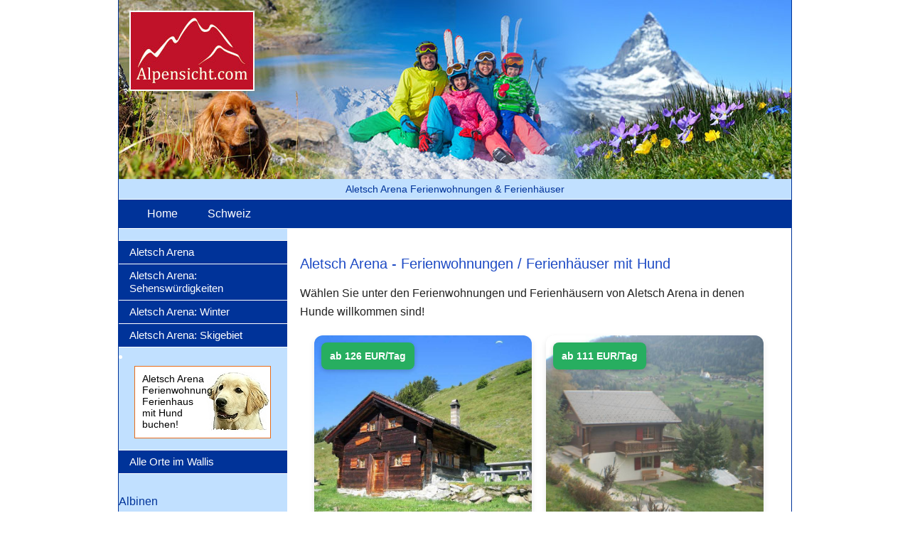

--- FILE ---
content_type: text/html; charset=utf-8
request_url: https://www.alpensicht.com/schweiz_aletsch-fewo-mit-Hund.htm
body_size: 7690
content:
<!-- Google Tag Manager -->
<script>(function(w,d,s,l,i){w[l]=w[l]||[];w[l].push({'gtm.start':
new Date().getTime(),event:'gtm.js'});var f=d.getElementsByTagName(s)[0],
j=d.createElement(s),dl=l!='dataLayer'?'&l='+l:'';j.async=true;j.src=
'https://www.googletagmanager.com/gtm.js?id='+i+dl;f.parentNode.insertBefore(j,f);
})(window,document,'script','dataLayer','GTM-PPDB5HT8');</script>
<!-- End Google Tag Manager -->

<html><head><title>Aletsch Arena, Wallis, Ferienwohnung mit Hund</title>
<meta name="keywords" content="Ferienwohnung mit HundFerienwohnungen, Aletsch Arena, Bettmeralp, Riederalp, Fiesch-Eggishorn, Chalets mieten, Skiurlaub">

<meta name="ROBOTS" content="INDEX"/>
<meta name="ROBOTS" content="FOLLOW"/>
<meta content="de" http-equiv="Content-Language" >
<meta http-equiv="Content-Language" content="DE">
<meta http-equiv="Content-Type" content="text/html; charset=utf-8" >
<meta name="viewport" content="width=device-width; initial-scale=1.0; maximum-scale=1.0; user-scalable=0;" >
<meta name="viewport" content="width=device-width, initial-scale=1.0, user-scalable=no, minimum-scale=0, maximum-scale=10">
<link rel= "stylesheet"  type="text/css"   href="../Stylesheets/alte_Seiten_stylesheet.css"/>


<meta property="og:description" content="Finden Sie hier  Ferienwohnungen, Ferienhäuser in Aletsch Arena, Wallis" /><script src="js/1.7.2.jquery.min.js"></script>
<script src="js/script.js"></script>
<script src="js/ausklappmenue.js"></script>
<script>
    $(window).scroll(function(){
        if ($(this).scrollTop() > 450) {
            $('.scrollicon').fadeIn();
        } else {
            $('.scrollicon').fadeOut();
        }
    });
 
    $('.scrollicon').click(function(){
        $("html, body").animate({ scrollTop: 0 }, 1500);
        return false;
    });
</script>

<script>
  (function(i,s,o,g,r,a,m){i['GoogleAnalyticsObject']=r;i[r]=i[r]||function(){
  (i[r].q=i[r].q||[]).push(arguments)},i[r].l=1*new Date();a=s.createElement(o),
  m=s.getElementsByTagName(o)[0];a.async=1;a.src=g;m.parentNode.insertBefore(a,m)
  })(window,document,'script','https://www.google-analytics.com/analytics.js','ga');

  ga('create', 'UA-104497060-1', 'auto');
  ga('send', 'pageview');
</script>



</head>
<body>
   <!-- nach oben -->
    <a href="#" title="zum Seitenanfang"><div class="scrollicon"></div></a>
    
    
<div id="mobileMenu">
    <ul>
      <li><a href="./">Home</a></li>

<li><a href="schweiz.htm">Schweiz</a></li>     </ul>
     </div>

              <div class="toggleMobile">
                <span class="menu1"></span>
                <span class="menu2"></span>
                <span class="menu3"></span>
			</div>

          
<div id="wrapper-content">
<div id="header">
	<map id="link" name="link">
		<area alt="" coords="47, 23, 223, 137" href="./" shape="rect" />
	</map>
<img class="header-bild" alt="Alpensicht Logo" src="images/Alpenblick.jpg" usemap="#link" />	
		<div id="headline">
		<center>
Aletsch Arena Ferienwohnungen &amp; Ferienhäuser		
	
</center></div>
	</div>
<div id="header-mobil">
	<img class="header-bild" alt="Alpensicht Logo" src="images/Alpenblick-2.jpg"/></div>
<div id="navigation">
    <ul>
      <li><a href="./">Home</a></li>
<li><a href="schweiz.htm">Schweiz</a></li>    </ul>
	 </div>
<div class="ausklappmenue">
			</div>
<div id="sidebar-mobile-menue">
<ul><li><a href="../schweiz_aletsch.htm">Aletsch Arena</li><li><a href="../schweiz_aletsch_sehenswertes.htm">Aletsch Arena: Sehensw&uuml;rdigkeiten</a></li><li><a alt="Ferienhaus / Ferienwohnung Aletsch Arena im Winter" title="Ferienhaus / Ferienwohnung Aletsch Arena im Winter" href="../schweiz_aletsch_winter.htm">Aletsch Arena: Winter</a></li><li><a href="../schweiz_aletsch_skigebiet.htm">Aletsch Arena: Skigebiet</a></li></ul><ul><li><a href="../Unterkunft/Ferienorte_Wallis.htm">Alle Orte im Wallis</a></li></ul>

<br/br/br/br/br/br/br/br/br/br/br/br/br/br/br/br/br/br/br/br/br/br/br/br/br/br/br/br/br/br/br/br/br/></ul></ul>	
</div>
    <div id="sidebar">
<ul><li><a href="../schweiz_aletsch.htm">Aletsch Arena</li><li><a href="../schweiz_aletsch_sehenswertes.htm">Aletsch Arena: Sehensw&uuml;rdigkeiten</a></li><li><a alt="Ferienhaus / Ferienwohnung Aletsch Arena im Winter" title="Ferienhaus / Ferienwohnung Aletsch Arena im Winter" href="../schweiz_aletsch_winter.htm">Aletsch Arena: Winter</a></li><li><a href="../schweiz_aletsch_skigebiet.htm">Aletsch Arena: Skigebiet</a></li></ul><li><div class="hundebanner"><a href="../schweiz_aletsch-fewo-mit-Hund.htm">Aletsch Arena<br>Ferienwohnung / Ferienhaus<br />
     mit Hund<br />
     buchen!</a></div></li><ul><li><a href="../Unterkunft/Ferienorte_Wallis.htm">Alle Orte im Wallis</a></li></ul>

<br/br/br/br/br/br/br/br/br/br/br/br/br/br/br/br/br/br/br/br/br/br/br/br/br/br/br/br/br/br/br/br/br/></ul></ul><a  alt="Ferienhaus / Ferienwohnung Albinen" title="Ferienhaus / Ferienwohnung Albinen" class="tablink" href="../../schweiz_albinen.htm">Albinen</a><br><a  alt="Ferienhaus / Ferienwohnung Aletsch Arena" title="Ferienhaus / Ferienwohnung Aletsch Arena" class="tablink" href="../../schweiz_aletsch.htm">Aletsch Arena</a><br><a  alt="Ferienhaus / Ferienwohnung Aminona" title="Ferienhaus / Ferienwohnung Aminona" class="tablink" href="../../schweiz_aminona.htm">Aminona</a><br><a  alt="Ferienhaus / Ferienwohnung Anzère" title="Ferienhaus / Ferienwohnung Anzère" class="tablink" href="../../schweiz_anzere.htm">Anzère</a><br><a  alt="Ferienhaus / Ferienwohnung Basse-Nendaz" title="Ferienhaus / Ferienwohnung Basse-Nendaz" class="tablink" href="../../schweiz_basse_nendaz.htm">Basse-Nendaz</a><br><a  alt="Ferienhaus / Ferienwohnung Bürchen" title="Ferienhaus / Ferienwohnung Bürchen" class="tablink" href="../../schweiz_buerchen.htm">Bürchen</a><br><a  alt="Ferienhaus / Ferienwohnung Belalp" title="Ferienhaus / Ferienwohnung Belalp" class="tablink" href="../../schweiz_belalp.htm">Belalp</a><br><a  alt="Ferienhaus / Ferienwohnung Bellwald" title="Ferienhaus / Ferienwohnung Bellwald" class="tablink" href="../../schweiz_bellwald.htm">Bellwald</a><br><a  alt="Ferienhaus / Ferienwohnung Bettmeralp" title="Ferienhaus / Ferienwohnung Bettmeralp" class="tablink" href="../../schweiz_bettmeralp.htm">Bettmeralp</a><br><a  alt="Ferienhaus / Ferienwohnung Blatten im Lötschental" title="Ferienhaus / Ferienwohnung Blatten im Lötschental" class="tablink" href="../../schweiz_blatten_im_loetschental.htm">Blatten im Lötschental</a><br><a  alt="Ferienhaus / Ferienwohnung Blitzingen" title="Ferienhaus / Ferienwohnung Blitzingen" class="tablink" href="../../schweiz_blitzingen.htm">Blitzingen</a><br><a  alt="Ferienhaus / Ferienwohnung Bourg-Saint-Pierre" title="Ferienhaus / Ferienwohnung Bourg-Saint-Pierre" class="tablink" href="../../schweiz_bourg-saint-pierre.htm">Bourg-Saint-Pierre</a><br><a  alt="Ferienhaus / Ferienwohnung Bruson" title="Ferienhaus / Ferienwohnung Bruson" class="tablink" href="../../schweiz_bruson.htm">Bruson</a><br><a  alt="Ferienhaus / Ferienwohnung Champéry" title="Ferienhaus / Ferienwohnung Champéry" class="tablink" href="../../schweiz_champery.htm">Champéry</a><br><a  alt="Ferienhaus / Ferienwohnung Champex" title="Ferienhaus / Ferienwohnung Champex" class="tablink" href="../../schweiz_champex.htm">Champex</a><br><a  alt="Ferienhaus / Ferienwohnung Champoussin" title="Ferienhaus / Ferienwohnung Champoussin" class="tablink" href="../../schweiz_champoussin.htm">Champoussin</a><br><a  alt="Ferienhaus / Ferienwohnung Crans Montana" title="Ferienhaus / Ferienwohnung Crans Montana" class="tablink" href="../../schweiz_crans_montana.htm">Crans Montana</a><br><a  alt="Ferienhaus / Ferienwohnung Fiesch" title="Ferienhaus / Ferienwohnung Fiesch" class="tablink" href="../../schweiz_fiesch.htm">Fiesch</a><br><a  alt="Ferienhaus / Ferienwohnung Fiescheralp" title="Ferienhaus / Ferienwohnung Fiescheralp" class="tablink" href="../../schweiz_fiescheralp.htm">Fiescheralp</a><br><a  alt="Ferienhaus / Ferienwohnung Goms" title="Ferienhaus / Ferienwohnung Goms" class="tablink" href="../../schweiz_goms.htm">Goms</a><br><a  alt="Ferienhaus / Ferienwohnung Grächen" title="Ferienhaus / Ferienwohnung Grächen" class="tablink" href="../../schweiz_graechen.htm">Grächen</a><br><a  alt="Ferienhaus / Ferienwohnung Grengiols" title="Ferienhaus / Ferienwohnung Grengiols" class="tablink" href="../../schweiz_grengiols.htm">Grengiols</a><br><a  alt="Ferienhaus / Ferienwohnung Grimentz" title="Ferienhaus / Ferienwohnung Grimentz" class="tablink" href="../../schweiz_grimentz.htm">Grimentz</a><br><a  alt="Ferienhaus / Ferienwohnung Haute-Nendaz" title="Ferienhaus / Ferienwohnung Haute-Nendaz" class="tablink" href="../../schweiz_haute-nendaz.htm">Haute-Nendaz</a><br><a  alt="Ferienhaus / Ferienwohnung La Tzoumaz" title="Ferienhaus / Ferienwohnung La Tzoumaz" class="tablink" href="../../schweiz_la_tzoumaz.htm">La Tzoumaz</a><br><a  alt="Ferienhaus / Ferienwohnung La Tzoumaz 4 Vallées" title="Ferienhaus / Ferienwohnung La Tzoumaz 4 Vallées" class="tablink" href="../../schweiz_la_tzoumaz_4_vallees.htm">La Tzoumaz 4 Vallées</a><br><a  alt="Ferienhaus / Ferienwohnung Lauchernalp im Lötschental" title="Ferienhaus / Ferienwohnung Lauchernalp im Lötschental" class="tablink" href="../../schweiz_lauchernalp_im_loetschental.htm">Lauchernalp im Lötschental</a><br><a  alt="Ferienhaus / Ferienwohnung Lötschental" title="Ferienhaus / Ferienwohnung Lötschental" class="tablink" href="../../schweiz_loetschental.htm">Lötschental</a><br><a  alt="Ferienhaus / Ferienwohnung Le Chable" title="Ferienhaus / Ferienwohnung Le Chable" class="tablink" href="../../schweiz_le_chable.htm">Le Chable</a><br><a  alt="Ferienhaus / Ferienwohnung Les 4 Vallées" title="Ferienhaus / Ferienwohnung Les 4 Vallées" class="tablink" href="../../schweiz_les-4-valles.htm">Les 4 Vallées</a><br><a  alt="Ferienhaus / Ferienwohnung Les Collons" title="Ferienhaus / Ferienwohnung Les Collons" class="tablink" href="../../schweiz_les_collons.htm">Les Collons</a><br><a  alt="Ferienhaus / Ferienwohnung Les Crosets" title="Ferienhaus / Ferienwohnung Les Crosets" class="tablink" href="../../schweiz_les_crosets.htm">Les Crosets</a><br><a  alt="Ferienhaus / Ferienwohnung Les Portes du Soleil" title="Ferienhaus / Ferienwohnung Les Portes du Soleil" class="tablink" href="../../schweiz_portes_du_soleil.htm">Les Portes du Soleil</a><br><a  alt="Ferienhaus / Ferienwohnung Leukerbad" title="Ferienhaus / Ferienwohnung Leukerbad" class="tablink" href="../../schweiz_leukerbad.htm">Leukerbad</a><br><a  alt="Ferienhaus / Ferienwohnung Mörel" title="Ferienhaus / Ferienwohnung Mörel" class="tablink" href="../../schweiz_moerel.htm">Mörel</a><br><a  alt="Ferienhaus / Ferienwohnung Nendaz" title="Ferienhaus / Ferienwohnung Nendaz" class="tablink" href="../../schweiz_nendaz.htm">Nendaz</a><br><a  alt="Ferienhaus / Ferienwohnung Ovronnaz" title="Ferienhaus / Ferienwohnung Ovronnaz" class="tablink" href="../../schweiz_ovronnaz.htm">Ovronnaz</a><br><a  alt="Ferienhaus / Ferienwohnung Randa" title="Ferienhaus / Ferienwohnung Randa" class="tablink" href="../../schweiz_randa.htm">Randa</a><br><a  alt="Ferienhaus / Ferienwohnung Ried-Brig" title="Ferienhaus / Ferienwohnung Ried-Brig" class="tablink" href="../../schweiz_ried_brig.htm">Ried-Brig</a><br><a  alt="Ferienhaus / Ferienwohnung Riederalp" title="Ferienhaus / Ferienwohnung Riederalp" class="tablink" href="../../schweiz_riederalp.htm">Riederalp</a><br><a  alt="Ferienhaus / Ferienwohnung Rosswald" title="Ferienhaus / Ferienwohnung Rosswald" class="tablink" href="../../schweiz_rosswald.htm">Rosswald</a><br><a  alt="Ferienhaus / Ferienwohnung Saas Almagell" title="Ferienhaus / Ferienwohnung Saas Almagell" class="tablink" href="../../schweiz_saas-almagell.htm">Saas Almagell</a><br><a  alt="Ferienhaus / Ferienwohnung Saas Balen" title="Ferienhaus / Ferienwohnung Saas Balen" class="tablink" href="../../schweiz_saas_balen.htm">Saas Balen</a><br><a  alt="Ferienhaus / Ferienwohnung Saas Fee" title="Ferienhaus / Ferienwohnung Saas Fee" class="tablink" href="../../schweiz_saas_fee.htm">Saas Fee</a><br><a  alt="Ferienhaus / Ferienwohnung Saas Grund" title="Ferienhaus / Ferienwohnung Saas Grund" class="tablink" href="../../schweiz_saas-grund.htm">Saas Grund</a><br><a  alt="Ferienhaus / Ferienwohnung Siviez" title="Ferienhaus / Ferienwohnung Siviez" class="tablink" href="../../schweiz_siviez.htm">Siviez</a><br><a  alt="Ferienhaus / Ferienwohnung St. Niklaus" title="Ferienhaus / Ferienwohnung St. Niklaus" class="tablink" href="../../schweiz_sankt_niklaus.htm">St. Niklaus</a><br><a  alt="Ferienhaus / Ferienwohnung Stalden" title="Ferienhaus / Ferienwohnung Stalden" class="tablink" href="../../schweiz_stalden.htm">Stalden</a><br><a  alt="Ferienhaus / Ferienwohnung Täsch" title="Ferienhaus / Ferienwohnung Täsch" class="tablink" href="../../schweiz_taesch.htm">Täsch</a><br><a  alt="Ferienhaus / Ferienwohnung Thyon" title="Ferienhaus / Ferienwohnung Thyon" class="tablink" href="../../schweiz_thyon.htm">Thyon</a><br><a  alt="Ferienhaus / Ferienwohnung Troistorrents" title="Ferienhaus / Ferienwohnung Troistorrents" class="tablink" href="../../schweiz_troistorrents.htm">Troistorrents</a><br><a  alt="Ferienhaus / Ferienwohnung Unterbäch" title="Ferienhaus / Ferienwohnung Unterbäch" class="tablink" href="../../schweiz_unterbaech.htm">Unterbäch</a><br><a  alt="Ferienhaus / Ferienwohnung Val d'Illiez" title="Ferienhaus / Ferienwohnung Val d'Illiez" class="tablink" href="../../schweiz_val_d_illiez.htm">Val d'Illiez</a><br><a  alt="Ferienhaus / Ferienwohnung Verbier" title="Ferienhaus / Ferienwohnung Verbier" class="tablink" href="../../schweiz_verbier.htm">Verbier</a><br><a  alt="Ferienhaus / Ferienwohnung Vercorin" title="Ferienhaus / Ferienwohnung Vercorin" class="tablink" href="../../schweiz_vercorin.htm">Vercorin</a><br><a  alt="Ferienhaus / Ferienwohnung Veysonnaz" title="Ferienhaus / Ferienwohnung Veysonnaz" class="tablink" href="../../schweiz_veysonnaz.htm">Veysonnaz</a><br><a  alt="Ferienhaus / Ferienwohnung Visp" title="Ferienhaus / Ferienwohnung Visp" class="tablink" href="../../schweiz_visp.htm">Visp</a><br><a  alt="Ferienhaus / Ferienwohnung Wallis" title="Ferienhaus / Ferienwohnung Wallis" class="tablink" href="../../schweiz_wallis-info.htm">Wallis</a><br><a  alt="Ferienhaus / Ferienwohnung Wallis" title="Ferienhaus / Ferienwohnung Wallis" class="tablink" href="../../schweiz_wallis-information.htm">Wallis</a><br><a  alt="Ferienhaus / Ferienwohnung Wiler Lötschen" title="Ferienhaus / Ferienwohnung Wiler Lötschen" class="tablink" href="../../schweiz_wiler_loetschen.htm">Wiler Lötschen</a><br><a  alt="Ferienhaus / Ferienwohnung Zermatt" title="Ferienhaus / Ferienwohnung Zermatt" class="tablink" href="../../schweiz_zermatt.htm">Zermatt</a><br><a  alt="Ferienhaus / Ferienwohnung Zinal" title="Ferienhaus / Ferienwohnung Zinal" class="tablink" href="../../schweiz_zinal.htm">Zinal</a><br>		
	 </div>
<div id="content">
<!-------------- Start Content --->
<h2>Aletsch Arena - Ferienwohnungen / Ferienhäuser mit Hund</h2> Wählen Sie unter den Ferienwohnungen und Ferienhäusern von Aletsch Arena in denen Hunde willkommen sind!

<meta charset="UTF-8">

<!--  --------------------   Falls Probleme, dann diesen Link wieder aktivieren  ------------------  -->
<!--    <link href="https://cdn.jsdelivr.net/npm/bootstrap@5.3.2/dist/css/bootstrap.min.css" rel="stylesheet">  -->
    

<div class="grid">
    <div class="card">
    <div class="image-wrapper">
                
  

     
        
        
 <a href="https://www.hometogo.de/rental/443472dca5b1e0daaee6c61cf7d6a006?properties%5B0%5D=pets_allowed&type%5B0%5D=agriturismo&type%5B1%5D=boat&type%5B2%5D=bungalow&type%5B3%5D=cabin&type%5B4%5D=caravan&type%5B5%5D=castle&type%5B6%5D=chalet&type%5B7%5D=condo&type%5B8%5D=cottage&type%5B9%5D=dedicated_room&type%5B10%5D=duplex&type%5B11%5D=farm&type%5B12%5D=finca&type%5B13%5D=gite&type%5B14%5D=holiday_apartment&type%5B15%5D=holiday_house&type%5B16%5D=lodge&type%5B17%5D=loft&type%5B18%5D=luxury&type%5B19%5D=mobile_home&type%5B20%5D=other_accommodation&type%5B21%5D=penthouse&type%5B22%5D=serviced_apartment&type%5B23%5D=shared_room&type%5B24%5D=studio&type%5B25%5D=tent&type%5B26%5D=unusual&type%5B27%5D=villa&location=63355bee457d8&pricetype=totalPrice&duration=7&timestamp=2026-01-21T22%3A26%3A14%2B01%3A00&id=443472dca5b1e0daaee6c61cf7d6a006%40f%40a&screen=search&priceRate=nonRefund&clickId=VCYT3VCWVW2R9X3H&sT=dateless&prodName=JM&prodSource=Search&campaign=api%2Fall%2Fa%2Fschnurr%2F63355bee457d8%2F%2Falpensicht%2F443472dca5b1e0daaee6c61cf7d6a006&partner=schnurr&tag=alpensicht&at=api" target="_blank"><img src="https://cdn.hometogo.net/medium/v1/999/581/bde6153424c83d4c2386741454.jpg" 
          alt="Ferienwohnung mit Hund in Fiesch,  f&uuml;r max. 4 Personen" 
          title="Ferienwohnung mit Hund in Fiesch,  f&uuml;r max. 4 Personen"></a>
        <div class="price-badge">
            ab 126 EUR/Tag
         </div>
    </div>
    <div class="card-content">
    
    
          
<h3><strong>Ferienwohnung in Fiesch, Wallis</strong> </h3>
<!--<h3>Unterkunft-Art: </h3>  -->
            
 <small>Aletsch Arena, Schweiz</small>          

<p>
Ferienwohnung mit Hund f&uuml;r max. 4 Personen
<br>
Alphütte Bielerchäller             
, 1 Schlafzimmer<p>  
                         
        
 <p style="color: black; font-weight: bold;">&#128054;&nbsp;Hunde&nbsp;willkommen!</p></h3>
<br><br><span class="price-badge-woche">
            Preis pro Woche: ab 882 EUR        </span><br>

          
<!--           Preis pro Tag: 126              EUR            </p>         
            <p>Object-ID: 443472dca5b1e0daaee6c61cf7d6a006</p>		 
-->
            

<a href="https://www.hometogo.de/rental/443472dca5b1e0daaee6c61cf7d6a006?properties%5B0%5D=pets_allowed&type%5B0%5D=agriturismo&type%5B1%5D=boat&type%5B2%5D=bungalow&type%5B3%5D=cabin&type%5B4%5D=caravan&type%5B5%5D=castle&type%5B6%5D=chalet&type%5B7%5D=condo&type%5B8%5D=cottage&type%5B9%5D=dedicated_room&type%5B10%5D=duplex&type%5B11%5D=farm&type%5B12%5D=finca&type%5B13%5D=gite&type%5B14%5D=holiday_apartment&type%5B15%5D=holiday_house&type%5B16%5D=lodge&type%5B17%5D=loft&type%5B18%5D=luxury&type%5B19%5D=mobile_home&type%5B20%5D=other_accommodation&type%5B21%5D=penthouse&type%5B22%5D=serviced_apartment&type%5B23%5D=shared_room&type%5B24%5D=studio&type%5B25%5D=tent&type%5B26%5D=unusual&type%5B27%5D=villa&location=63355bee457d8&pricetype=totalPrice&duration=7&timestamp=2026-01-21T22%3A26%3A14%2B01%3A00&id=443472dca5b1e0daaee6c61cf7d6a006%40f%40a&screen=search&priceRate=nonRefund&clickId=VCYT3VCWVW2R9X3H&sT=dateless&prodName=JM&prodSource=Search&campaign=api%2Fall%2Fa%2Fschnurr%2F63355bee457d8%2F%2Falpensicht%2F443472dca5b1e0daaee6c61cf7d6a006&partner=schnurr&tag=alpensicht&at=api" target="_blank" class="offer-btn">Zum Angebot</a><p class="small-text">Ein Partner-Angebot von HomeToGo</p>        </div>
     
       </div>         

        <div class="card">
    <div class="image-wrapper">
                
  

     
        
        
 <a href="https://www.hometogo.de/rental/21e350a5cae4126b28ed2d87eef47401?properties%5B0%5D=pets_allowed&type%5B0%5D=agriturismo&type%5B1%5D=boat&type%5B2%5D=bungalow&type%5B3%5D=cabin&type%5B4%5D=caravan&type%5B5%5D=castle&type%5B6%5D=chalet&type%5B7%5D=condo&type%5B8%5D=cottage&type%5B9%5D=dedicated_room&type%5B10%5D=duplex&type%5B11%5D=farm&type%5B12%5D=finca&type%5B13%5D=gite&type%5B14%5D=holiday_apartment&type%5B15%5D=holiday_house&type%5B16%5D=lodge&type%5B17%5D=loft&type%5B18%5D=luxury&type%5B19%5D=mobile_home&type%5B20%5D=other_accommodation&type%5B21%5D=penthouse&type%5B22%5D=serviced_apartment&type%5B23%5D=shared_room&type%5B24%5D=studio&type%5B25%5D=tent&type%5B26%5D=unusual&type%5B27%5D=villa&location=63355bee457d8&pricetype=totalPrice&duration=7&timestamp=2026-01-21T22%3A26%3A14%2B01%3A00&id=21e350a5cae4126b28ed2d87eef47401%40f%40a&screen=search&priceRate=nonRefund&clickId=MH324F7W7W1CPVBL&sT=dateless&prodName=JM&prodSource=Search&campaign=api%2Fall%2Fa%2Fschnurr%2F63355bee457d8%2F%2Falpensicht%2F21e350a5cae4126b28ed2d87eef47401&partner=schnurr&tag=alpensicht&at=api" target="_blank"><img src="https://cdn.hometogo.net/medium/v1/bd7/06f/01789044557cdb75f6c39e0f04.jpg" 
          alt="Ferienwohnung mit Hund in Fiesch, Aletsch Arena f&uuml;r max. 4 Personen" 
          title="Ferienwohnung mit Hund in Fiesch, Aletsch Arena f&uuml;r max. 4 Personen"></a>
        <div class="price-badge">
            ab 111 EUR/Tag
         </div>
    </div>
    <div class="card-content">
    
    
          
<h3><strong>Ferienwohnung in Fiesch, Wallis</strong> </h3>
<!--<h3>Unterkunft-Art: </h3>  -->
            
 <small>Aletsch Arena, Schweiz</small>          

<p>
64 m² Ferienwohnung mit Hund f&uuml;r max. 4 Personen
<br>
Plexat             
, 2 Schlafzimmer<p>  
                         
        
 <p style="color: black; font-weight: bold;">&#128054;&nbsp;Hunde&nbsp;willkommen!</p></h3>
<br><br><span class="price-badge-woche">
            Preis pro Woche: ab 777 EUR        </span><br>

          
<!--           Preis pro Tag: 111              EUR            </p>         
            <p>Object-ID: 21e350a5cae4126b28ed2d87eef47401</p>		 
-->
            

<a href="https://www.hometogo.de/rental/21e350a5cae4126b28ed2d87eef47401?properties%5B0%5D=pets_allowed&type%5B0%5D=agriturismo&type%5B1%5D=boat&type%5B2%5D=bungalow&type%5B3%5D=cabin&type%5B4%5D=caravan&type%5B5%5D=castle&type%5B6%5D=chalet&type%5B7%5D=condo&type%5B8%5D=cottage&type%5B9%5D=dedicated_room&type%5B10%5D=duplex&type%5B11%5D=farm&type%5B12%5D=finca&type%5B13%5D=gite&type%5B14%5D=holiday_apartment&type%5B15%5D=holiday_house&type%5B16%5D=lodge&type%5B17%5D=loft&type%5B18%5D=luxury&type%5B19%5D=mobile_home&type%5B20%5D=other_accommodation&type%5B21%5D=penthouse&type%5B22%5D=serviced_apartment&type%5B23%5D=shared_room&type%5B24%5D=studio&type%5B25%5D=tent&type%5B26%5D=unusual&type%5B27%5D=villa&location=63355bee457d8&pricetype=totalPrice&duration=7&timestamp=2026-01-21T22%3A26%3A14%2B01%3A00&id=21e350a5cae4126b28ed2d87eef47401%40f%40a&screen=search&priceRate=nonRefund&clickId=MH324F7W7W1CPVBL&sT=dateless&prodName=JM&prodSource=Search&campaign=api%2Fall%2Fa%2Fschnurr%2F63355bee457d8%2F%2Falpensicht%2F21e350a5cae4126b28ed2d87eef47401&partner=schnurr&tag=alpensicht&at=api" target="_blank" class="offer-btn">Zum Angebot</a><p class="small-text">Ein Partner-Angebot von HomeToGo</p>        </div>
     
       </div>         

        <div class="card">
    <div class="image-wrapper">
                
  

     
        
        
 <a href="https://www.hometogo.de/rental/50873e66ff5e9b6e7224d630dd94859d?properties%5B0%5D=pets_allowed&type%5B0%5D=agriturismo&type%5B1%5D=boat&type%5B2%5D=bungalow&type%5B3%5D=cabin&type%5B4%5D=caravan&type%5B5%5D=castle&type%5B6%5D=chalet&type%5B7%5D=condo&type%5B8%5D=cottage&type%5B9%5D=dedicated_room&type%5B10%5D=duplex&type%5B11%5D=farm&type%5B12%5D=finca&type%5B13%5D=gite&type%5B14%5D=holiday_apartment&type%5B15%5D=holiday_house&type%5B16%5D=lodge&type%5B17%5D=loft&type%5B18%5D=luxury&type%5B19%5D=mobile_home&type%5B20%5D=other_accommodation&type%5B21%5D=penthouse&type%5B22%5D=serviced_apartment&type%5B23%5D=shared_room&type%5B24%5D=studio&type%5B25%5D=tent&type%5B26%5D=unusual&type%5B27%5D=villa&location=63355bee457d8&pricetype=totalPrice&duration=7&timestamp=2026-01-21T22%3A26%3A14%2B01%3A00&id=50873e66ff5e9b6e7224d630dd94859d%40f%40a&screen=search&priceRate=nonRefund&clickId=0SX03X6SV8D3J4HZ&sT=dateless&prodName=JM&prodSource=Search&campaign=api%2Fall%2Fa%2Fschnurr%2F63355bee457d8%2F%2Falpensicht%2F50873e66ff5e9b6e7224d630dd94859d&partner=schnurr&tag=alpensicht&at=api" target="_blank"><img src="https://cdn.hometogo.net/medium/e_v5/7c2/210/b43709baa224431f06bd06b9fa.jpg" 
          alt="Ferienwohnung mit Hund in Riederalp, Aletsch Arena f&uuml;r max. 4 Personen" 
          title="Ferienwohnung mit Hund in Riederalp, Aletsch Arena f&uuml;r max. 4 Personen"></a>
        <div class="price-badge">
            ab 203 EUR/Tag
         </div>
    </div>
    <div class="card-content">
    
    
          
<h3><strong>Ferienwohnung in Riederalp, Wallis</strong> </h3>
<!--<h3>Unterkunft-Art: </h3>  -->
            
 <small>Aletsch Arena, Schweiz</small>          

<p>
Ferienwohnung mit Hund f&uuml;r max. 4 Personen
<br>
Stubulti             
, 2 Schlafzimmer<p>  
                         
        
 <p style="color: black; font-weight: bold;">&#128054;&nbsp;Hunde&nbsp;willkommen!</p></h3>
<br><br><span class="price-badge-woche">
            Preis pro Woche: ab 1421 EUR        </span><br>

          
<!--           Preis pro Tag: 203              EUR            </p>         
            <p>Object-ID: 50873e66ff5e9b6e7224d630dd94859d</p>		 
-->
            

<a href="https://www.hometogo.de/rental/50873e66ff5e9b6e7224d630dd94859d?properties%5B0%5D=pets_allowed&type%5B0%5D=agriturismo&type%5B1%5D=boat&type%5B2%5D=bungalow&type%5B3%5D=cabin&type%5B4%5D=caravan&type%5B5%5D=castle&type%5B6%5D=chalet&type%5B7%5D=condo&type%5B8%5D=cottage&type%5B9%5D=dedicated_room&type%5B10%5D=duplex&type%5B11%5D=farm&type%5B12%5D=finca&type%5B13%5D=gite&type%5B14%5D=holiday_apartment&type%5B15%5D=holiday_house&type%5B16%5D=lodge&type%5B17%5D=loft&type%5B18%5D=luxury&type%5B19%5D=mobile_home&type%5B20%5D=other_accommodation&type%5B21%5D=penthouse&type%5B22%5D=serviced_apartment&type%5B23%5D=shared_room&type%5B24%5D=studio&type%5B25%5D=tent&type%5B26%5D=unusual&type%5B27%5D=villa&location=63355bee457d8&pricetype=totalPrice&duration=7&timestamp=2026-01-21T22%3A26%3A14%2B01%3A00&id=50873e66ff5e9b6e7224d630dd94859d%40f%40a&screen=search&priceRate=nonRefund&clickId=0SX03X6SV8D3J4HZ&sT=dateless&prodName=JM&prodSource=Search&campaign=api%2Fall%2Fa%2Fschnurr%2F63355bee457d8%2F%2Falpensicht%2F50873e66ff5e9b6e7224d630dd94859d&partner=schnurr&tag=alpensicht&at=api" target="_blank" class="offer-btn">Zum Angebot</a><p class="small-text">Ein Partner-Angebot von HomeToGo</p>        </div>
     
       </div>         

        <div class="card">
    <div class="image-wrapper">
                
  

     
        
        
 <a href="https://www.hometogo.de/rental/2447c5fadd950d7a16b589cd9f2ce7e8?properties%5B0%5D=pets_allowed&type%5B0%5D=agriturismo&type%5B1%5D=boat&type%5B2%5D=bungalow&type%5B3%5D=cabin&type%5B4%5D=caravan&type%5B5%5D=castle&type%5B6%5D=chalet&type%5B7%5D=condo&type%5B8%5D=cottage&type%5B9%5D=dedicated_room&type%5B10%5D=duplex&type%5B11%5D=farm&type%5B12%5D=finca&type%5B13%5D=gite&type%5B14%5D=holiday_apartment&type%5B15%5D=holiday_house&type%5B16%5D=lodge&type%5B17%5D=loft&type%5B18%5D=luxury&type%5B19%5D=mobile_home&type%5B20%5D=other_accommodation&type%5B21%5D=penthouse&type%5B22%5D=serviced_apartment&type%5B23%5D=shared_room&type%5B24%5D=studio&type%5B25%5D=tent&type%5B26%5D=unusual&type%5B27%5D=villa&location=63355bee457d8&pricetype=totalPrice&duration=7&timestamp=2026-01-21T22%3A26%3A14%2B01%3A00&id=2447c5fadd950d7a16b589cd9f2ce7e8%40f%40a&screen=search&priceRate=nonRefund&clickId=8JWCS78ZJ7GS3506&sT=dateless&prodName=JM&prodSource=Search&campaign=api%2Fall%2Fa%2Fschnurr%2F63355bee457d8%2F%2Falpensicht%2F2447c5fadd950d7a16b589cd9f2ce7e8&partner=schnurr&tag=alpensicht&at=api" target="_blank"><img src="https://cdn.hometogo.net/medium/v1/9b0/aa1/fc42e2e51183a9d9068fdcbb0c.jpg" 
          alt="Ferienwohnung mit Hund in Riederalp, Aletsch Arena f&uuml;r max. 6 Personen" 
          title="Ferienwohnung mit Hund in Riederalp, Aletsch Arena f&uuml;r max. 6 Personen"></a>
        <div class="price-badge">
            ab 135 EUR/Tag
         </div>
    </div>
    <div class="card-content">
    
    
          
<h3><strong>Ferienwohnung in Riederalp, Wallis</strong> </h3>
<!--<h3>Unterkunft-Art: </h3>  -->
            
 <small>Aletsch Arena, Schweiz</small>          

<p>
Ferienwohnung mit Hund f&uuml;r max. 6 Personen
<br>
Abendrot EG Süd-West             
, 2 Schlafzimmer<p>  
                         
        
 <p style="color: black; font-weight: bold;">&#128054;&nbsp;Hunde&nbsp;willkommen!</p></h3>
<br><br><span class="price-badge-woche">
            Preis pro Woche: ab 945 EUR        </span><br>

          
<!--           Preis pro Tag: 135              EUR            </p>         
            <p>Object-ID: 2447c5fadd950d7a16b589cd9f2ce7e8</p>		 
-->
            

<a href="https://www.hometogo.de/rental/2447c5fadd950d7a16b589cd9f2ce7e8?properties%5B0%5D=pets_allowed&type%5B0%5D=agriturismo&type%5B1%5D=boat&type%5B2%5D=bungalow&type%5B3%5D=cabin&type%5B4%5D=caravan&type%5B5%5D=castle&type%5B6%5D=chalet&type%5B7%5D=condo&type%5B8%5D=cottage&type%5B9%5D=dedicated_room&type%5B10%5D=duplex&type%5B11%5D=farm&type%5B12%5D=finca&type%5B13%5D=gite&type%5B14%5D=holiday_apartment&type%5B15%5D=holiday_house&type%5B16%5D=lodge&type%5B17%5D=loft&type%5B18%5D=luxury&type%5B19%5D=mobile_home&type%5B20%5D=other_accommodation&type%5B21%5D=penthouse&type%5B22%5D=serviced_apartment&type%5B23%5D=shared_room&type%5B24%5D=studio&type%5B25%5D=tent&type%5B26%5D=unusual&type%5B27%5D=villa&location=63355bee457d8&pricetype=totalPrice&duration=7&timestamp=2026-01-21T22%3A26%3A14%2B01%3A00&id=2447c5fadd950d7a16b589cd9f2ce7e8%40f%40a&screen=search&priceRate=nonRefund&clickId=8JWCS78ZJ7GS3506&sT=dateless&prodName=JM&prodSource=Search&campaign=api%2Fall%2Fa%2Fschnurr%2F63355bee457d8%2F%2Falpensicht%2F2447c5fadd950d7a16b589cd9f2ce7e8&partner=schnurr&tag=alpensicht&at=api" target="_blank" class="offer-btn">Zum Angebot</a><p class="small-text">Ein Partner-Angebot von HomeToGo</p>        </div>
     
       </div>         

        <div class="card">
    <div class="image-wrapper">
                
  

     
        
        
 <a href="https://www.hometogo.de/rental/e08583cddf0234fa1aec8f9ca044edbc?properties%5B0%5D=pets_allowed&type%5B0%5D=agriturismo&type%5B1%5D=boat&type%5B2%5D=bungalow&type%5B3%5D=cabin&type%5B4%5D=caravan&type%5B5%5D=castle&type%5B6%5D=chalet&type%5B7%5D=condo&type%5B8%5D=cottage&type%5B9%5D=dedicated_room&type%5B10%5D=duplex&type%5B11%5D=farm&type%5B12%5D=finca&type%5B13%5D=gite&type%5B14%5D=holiday_apartment&type%5B15%5D=holiday_house&type%5B16%5D=lodge&type%5B17%5D=loft&type%5B18%5D=luxury&type%5B19%5D=mobile_home&type%5B20%5D=other_accommodation&type%5B21%5D=penthouse&type%5B22%5D=serviced_apartment&type%5B23%5D=shared_room&type%5B24%5D=studio&type%5B25%5D=tent&type%5B26%5D=unusual&type%5B27%5D=villa&location=63355bee457d8&pricetype=totalPrice&duration=7&timestamp=2026-01-21T22%3A26%3A14%2B01%3A00&id=e08583cddf0234fa1aec8f9ca044edbc%40f%40a&screen=search&priceRate=nonRefund&clickId=J5Z1GGDHRLG7MJJQ&sT=dateless&prodName=JM&prodSource=Search&campaign=api%2Fall%2Fa%2Fschnurr%2F63355bee457d8%2F%2Falpensicht%2Fe08583cddf0234fa1aec8f9ca044edbc&partner=schnurr&tag=alpensicht&at=api" target="_blank"><img src="https://cdn.hometogo.net/medium/v1/8ae/736/627783a82b941509299e271b92.jpg" 
          alt="Ferienwohnung mit Hund in Riederalp, Aletsch Arena f&uuml;r max. 3 Personen" 
          title="Ferienwohnung mit Hund in Riederalp, Aletsch Arena f&uuml;r max. 3 Personen"></a>
        <div class="price-badge">
            ab 84 EUR/Tag
         </div>
    </div>
    <div class="card-content">
    
    
          
<h3><strong>Ferienwohnung in Riederalp, Wallis</strong> </h3>
<!--<h3>Unterkunft-Art: </h3>  -->
            
 <small>Aletsch Arena, Schweiz</small>          

<p>
Ferienwohnung mit Hund f&uuml;r max. 3 Personen
<br>
Sunneschy EG Süd             
, 2 Schlafzimmer<p>  
                         
        
 <p style="color: black; font-weight: bold;">&#128054;&nbsp;Hunde&nbsp;willkommen!</p></h3>
<br><br><span class="price-badge-woche">
            Preis pro Woche: ab 588 EUR        </span><br>

          
<!--           Preis pro Tag: 84              EUR            </p>         
            <p>Object-ID: e08583cddf0234fa1aec8f9ca044edbc</p>		 
-->
            

<a href="https://www.hometogo.de/rental/e08583cddf0234fa1aec8f9ca044edbc?properties%5B0%5D=pets_allowed&type%5B0%5D=agriturismo&type%5B1%5D=boat&type%5B2%5D=bungalow&type%5B3%5D=cabin&type%5B4%5D=caravan&type%5B5%5D=castle&type%5B6%5D=chalet&type%5B7%5D=condo&type%5B8%5D=cottage&type%5B9%5D=dedicated_room&type%5B10%5D=duplex&type%5B11%5D=farm&type%5B12%5D=finca&type%5B13%5D=gite&type%5B14%5D=holiday_apartment&type%5B15%5D=holiday_house&type%5B16%5D=lodge&type%5B17%5D=loft&type%5B18%5D=luxury&type%5B19%5D=mobile_home&type%5B20%5D=other_accommodation&type%5B21%5D=penthouse&type%5B22%5D=serviced_apartment&type%5B23%5D=shared_room&type%5B24%5D=studio&type%5B25%5D=tent&type%5B26%5D=unusual&type%5B27%5D=villa&location=63355bee457d8&pricetype=totalPrice&duration=7&timestamp=2026-01-21T22%3A26%3A14%2B01%3A00&id=e08583cddf0234fa1aec8f9ca044edbc%40f%40a&screen=search&priceRate=nonRefund&clickId=J5Z1GGDHRLG7MJJQ&sT=dateless&prodName=JM&prodSource=Search&campaign=api%2Fall%2Fa%2Fschnurr%2F63355bee457d8%2F%2Falpensicht%2Fe08583cddf0234fa1aec8f9ca044edbc&partner=schnurr&tag=alpensicht&at=api" target="_blank" class="offer-btn">Zum Angebot</a><p class="small-text">Ein Partner-Angebot von HomeToGo</p>        </div>
     
       </div>         

        <div class="card">
    <div class="image-wrapper">
                
  

     
        
        
 <a href="https://www.hometogo.de/rental/9240f05a6350631115d1fb413f9c4c75?properties%5B0%5D=pets_allowed&type%5B0%5D=agriturismo&type%5B1%5D=boat&type%5B2%5D=bungalow&type%5B3%5D=cabin&type%5B4%5D=caravan&type%5B5%5D=castle&type%5B6%5D=chalet&type%5B7%5D=condo&type%5B8%5D=cottage&type%5B9%5D=dedicated_room&type%5B10%5D=duplex&type%5B11%5D=farm&type%5B12%5D=finca&type%5B13%5D=gite&type%5B14%5D=holiday_apartment&type%5B15%5D=holiday_house&type%5B16%5D=lodge&type%5B17%5D=loft&type%5B18%5D=luxury&type%5B19%5D=mobile_home&type%5B20%5D=other_accommodation&type%5B21%5D=penthouse&type%5B22%5D=serviced_apartment&type%5B23%5D=shared_room&type%5B24%5D=studio&type%5B25%5D=tent&type%5B26%5D=unusual&type%5B27%5D=villa&location=63355bee457d8&pricetype=totalPrice&duration=7&timestamp=2026-01-21T22%3A26%3A14%2B01%3A00&id=9240f05a6350631115d1fb413f9c4c75%40f%40a&screen=search&priceRate=nonRefund&clickId=L2H643Y4PCT2H17Y&sT=dateless&prodName=JM&prodSource=Search&campaign=api%2Fall%2Fa%2Fschnurr%2F63355bee457d8%2F%2Falpensicht%2F9240f05a6350631115d1fb413f9c4c75&partner=schnurr&tag=alpensicht&at=api" target="_blank"><img src="https://cdn.hometogo.net/medium/e_v5/9bd/25a/a2478fafb32238103986778557.jpg" 
          alt="Ferienwohnung mit Hund in Fiesch, Aletsch Arena f&uuml;r max. 4 Personen" 
          title="Ferienwohnung mit Hund in Fiesch, Aletsch Arena f&uuml;r max. 4 Personen"></a>
        <div class="price-badge">
            ab 87 EUR/Tag
         </div>
    </div>
    <div class="card-content">
    
    
          
<h3><strong>Ferienwohnung in Fiesch, Wallis</strong> </h3>
<!--<h3>Unterkunft-Art: </h3>  -->
            
 <small>Aletsch Arena, Schweiz</small>          

<p>
45 m² Ferienwohnung mit Hund f&uuml;r max. 4 Personen
<br>
Chalet Lara             
, 1 Schlafzimmer<p>  
                         
        
  |  &#128073;&nbsp;eingez&auml;untes&nbsp;Grundst&uuml;ck
<p style="color: black; font-weight: bold;">&#128054;&nbsp;Hunde&nbsp;willkommen!</p></h3>
<br><br><span class="price-badge-woche">
            Preis pro Woche: ab 609 EUR        </span><br>

          
<!--           Preis pro Tag: 87              EUR            </p>         
            <p>Object-ID: 9240f05a6350631115d1fb413f9c4c75</p>		 
-->
            

<a href="https://www.hometogo.de/rental/9240f05a6350631115d1fb413f9c4c75?properties%5B0%5D=pets_allowed&type%5B0%5D=agriturismo&type%5B1%5D=boat&type%5B2%5D=bungalow&type%5B3%5D=cabin&type%5B4%5D=caravan&type%5B5%5D=castle&type%5B6%5D=chalet&type%5B7%5D=condo&type%5B8%5D=cottage&type%5B9%5D=dedicated_room&type%5B10%5D=duplex&type%5B11%5D=farm&type%5B12%5D=finca&type%5B13%5D=gite&type%5B14%5D=holiday_apartment&type%5B15%5D=holiday_house&type%5B16%5D=lodge&type%5B17%5D=loft&type%5B18%5D=luxury&type%5B19%5D=mobile_home&type%5B20%5D=other_accommodation&type%5B21%5D=penthouse&type%5B22%5D=serviced_apartment&type%5B23%5D=shared_room&type%5B24%5D=studio&type%5B25%5D=tent&type%5B26%5D=unusual&type%5B27%5D=villa&location=63355bee457d8&pricetype=totalPrice&duration=7&timestamp=2026-01-21T22%3A26%3A14%2B01%3A00&id=9240f05a6350631115d1fb413f9c4c75%40f%40a&screen=search&priceRate=nonRefund&clickId=L2H643Y4PCT2H17Y&sT=dateless&prodName=JM&prodSource=Search&campaign=api%2Fall%2Fa%2Fschnurr%2F63355bee457d8%2F%2Falpensicht%2F9240f05a6350631115d1fb413f9c4c75&partner=schnurr&tag=alpensicht&at=api" target="_blank" class="offer-btn">Zum Angebot</a><p class="small-text">Ein Partner-Angebot von HomeToGo</p>        </div>
     
       </div>         

        <div class="card">
    <div class="image-wrapper">
                
  

     
        
        
 <a href="https://www.hometogo.de/rental/1703336d6c191ca00c8deae1b6d78e07?properties%5B0%5D=pets_allowed&type%5B0%5D=agriturismo&type%5B1%5D=boat&type%5B2%5D=bungalow&type%5B3%5D=cabin&type%5B4%5D=caravan&type%5B5%5D=castle&type%5B6%5D=chalet&type%5B7%5D=condo&type%5B8%5D=cottage&type%5B9%5D=dedicated_room&type%5B10%5D=duplex&type%5B11%5D=farm&type%5B12%5D=finca&type%5B13%5D=gite&type%5B14%5D=holiday_apartment&type%5B15%5D=holiday_house&type%5B16%5D=lodge&type%5B17%5D=loft&type%5B18%5D=luxury&type%5B19%5D=mobile_home&type%5B20%5D=other_accommodation&type%5B21%5D=penthouse&type%5B22%5D=serviced_apartment&type%5B23%5D=shared_room&type%5B24%5D=studio&type%5B25%5D=tent&type%5B26%5D=unusual&type%5B27%5D=villa&location=63355bee457d8&pricetype=totalPrice&duration=7&timestamp=2026-01-21T22%3A26%3A14%2B01%3A00&id=1703336d6c191ca00c8deae1b6d78e07%40f%40a&screen=search&priceRate=nonRefund&clickId=NZ17YB34W6VL3T62&sT=dateless&prodName=JM&prodSource=Search&campaign=api%2Fall%2Fa%2Fschnurr%2F63355bee457d8%2F%2Falpensicht%2F1703336d6c191ca00c8deae1b6d78e07&partner=schnurr&tag=alpensicht&at=api" target="_blank"><img src="https://cdn.hometogo.net/medium/e_v5/aea/51a/afa5b31fb98e09097f12a76843.jpg" 
          alt="Ferienwohnung mit Hund in Ernen, Aletsch Arena f&uuml;r max. 4 Personen" 
          title="Ferienwohnung mit Hund in Ernen, Aletsch Arena f&uuml;r max. 4 Personen"></a>
        <div class="price-badge">
            ab 89 EUR/Tag
         </div>
    </div>
    <div class="card-content">
    
    
          
<h3><strong>Ferienwohnung in Ernen, Wallis</strong> </h3>
<!--<h3>Unterkunft-Art: </h3>  -->
            
 <small>Aletsch Arena, Schweiz</small>          

<p>
51 m² Ferienwohnung mit Hund f&uuml;r max. 4 Personen
<br>
Ritz             
, 2 Schlafzimmer<p>  
                         
        
  |  &#128073;&nbsp;eingez&auml;untes&nbsp;Grundst&uuml;ck
<p style="color: black; font-weight: bold;">&#128054;&nbsp;Hunde&nbsp;willkommen!</p></h3>
<br><br><span class="price-badge-woche">
            Preis pro Woche: ab 623 EUR        </span><br>

          
<!--           Preis pro Tag: 89              EUR            </p>         
            <p>Object-ID: 1703336d6c191ca00c8deae1b6d78e07</p>		 
-->
            

<a href="https://www.hometogo.de/rental/1703336d6c191ca00c8deae1b6d78e07?properties%5B0%5D=pets_allowed&type%5B0%5D=agriturismo&type%5B1%5D=boat&type%5B2%5D=bungalow&type%5B3%5D=cabin&type%5B4%5D=caravan&type%5B5%5D=castle&type%5B6%5D=chalet&type%5B7%5D=condo&type%5B8%5D=cottage&type%5B9%5D=dedicated_room&type%5B10%5D=duplex&type%5B11%5D=farm&type%5B12%5D=finca&type%5B13%5D=gite&type%5B14%5D=holiday_apartment&type%5B15%5D=holiday_house&type%5B16%5D=lodge&type%5B17%5D=loft&type%5B18%5D=luxury&type%5B19%5D=mobile_home&type%5B20%5D=other_accommodation&type%5B21%5D=penthouse&type%5B22%5D=serviced_apartment&type%5B23%5D=shared_room&type%5B24%5D=studio&type%5B25%5D=tent&type%5B26%5D=unusual&type%5B27%5D=villa&location=63355bee457d8&pricetype=totalPrice&duration=7&timestamp=2026-01-21T22%3A26%3A14%2B01%3A00&id=1703336d6c191ca00c8deae1b6d78e07%40f%40a&screen=search&priceRate=nonRefund&clickId=NZ17YB34W6VL3T62&sT=dateless&prodName=JM&prodSource=Search&campaign=api%2Fall%2Fa%2Fschnurr%2F63355bee457d8%2F%2Falpensicht%2F1703336d6c191ca00c8deae1b6d78e07&partner=schnurr&tag=alpensicht&at=api" target="_blank" class="offer-btn">Zum Angebot</a><p class="small-text">Ein Partner-Angebot von HomeToGo</p>        </div>
     
       </div>         

        <div class="card">
    <div class="image-wrapper">
                
  

     
        
        
 <a href="https://www.hometogo.de/rental/36451256b9402746930430a3bf2fa861?properties%5B0%5D=pets_allowed&type%5B0%5D=agriturismo&type%5B1%5D=boat&type%5B2%5D=bungalow&type%5B3%5D=cabin&type%5B4%5D=caravan&type%5B5%5D=castle&type%5B6%5D=chalet&type%5B7%5D=condo&type%5B8%5D=cottage&type%5B9%5D=dedicated_room&type%5B10%5D=duplex&type%5B11%5D=farm&type%5B12%5D=finca&type%5B13%5D=gite&type%5B14%5D=holiday_apartment&type%5B15%5D=holiday_house&type%5B16%5D=lodge&type%5B17%5D=loft&type%5B18%5D=luxury&type%5B19%5D=mobile_home&type%5B20%5D=other_accommodation&type%5B21%5D=penthouse&type%5B22%5D=serviced_apartment&type%5B23%5D=shared_room&type%5B24%5D=studio&type%5B25%5D=tent&type%5B26%5D=unusual&type%5B27%5D=villa&location=63355bee457d8&pricetype=totalPrice&duration=7&timestamp=2026-01-21T22%3A26%3A14%2B01%3A00&id=36451256b9402746930430a3bf2fa861%40f%40a&screen=search&priceRate=nonRefund&clickId=RF2M5DT0G4VD5K92&sT=dateless&prodName=JM&prodSource=Search&campaign=api%2Fall%2Fa%2Fschnurr%2F63355bee457d8%2F%2Falpensicht%2F36451256b9402746930430a3bf2fa861&partner=schnurr&tag=alpensicht&at=api" target="_blank"><img src="https://cdn.hometogo.net/medium/v1/6ed/c22/afbc48bd74e42864467138f90e.jpg" 
          alt="Ferienwohnung mit Hund in Ernen, Aletsch Arena f&uuml;r max. 2 Personen" 
          title="Ferienwohnung mit Hund in Ernen, Aletsch Arena f&uuml;r max. 2 Personen"></a>
        <div class="price-badge">
            ab 61 EUR/Tag
         </div>
    </div>
    <div class="card-content">
    
    
          
<h3><strong>Ferienwohnung in Ernen, Wallis</strong> </h3>
<!--<h3>Unterkunft-Art: <b>Haus/Residenz:</b><br><p>Gemütliches, rustikales Feriendorf "Aragon", 1'200 m.ü.M.. 21 Häuser im Ferienresort. Am Ortsrand, 500 m vom Zentrum von Ernen, ruhige, sonnige Lage am Hang, 4 km vom Skigebiet. Zur Mitbenutzung: Tischtennis, Grill, Feuerstelle, Kinderspielplatz. Im Hause: Einstellraum für Fahrräder, Skiraum, Zentralheizung, Waschmaschine, Wäschetrockner (zur Mitbenutzung, extra). Zufahrt bis zum Grundstück (Bergstrasse). Im Winter bitte Schneeketten mitbringen, im Winter 4x4 empfohlen. Gemeinschaftsgarage. Einkaufsgeschäft 500 m, Bushaltestelle 100 m. Golfplatz (18 Loch) 25 km, Tennis 4 km, Tennishalle 4 km, Sportzentrum 4 km, Gondelbahn 4 km, Skisportanlagen 4 km, Skiverleih 4 km, Skibushaltestelle 100 m, Skischule 4 km, Langlaufloipe 4 km. Bekannte Skigebiete sind gut erreichbar: Aletsch Arena 4 km, Bellwald 12 km. Wandergebiete: Landschaftspark Binntal 10 km. Die neue Hängebrücke verbindet die beiden Wandergebiete von Ernen und Bellwald (zum Gommer Höhenweg) sowie die Anbindung der nationalen Veloroute Nr.1 (Rhoneroute von Gletscher- bis Genfersee). Zwischen Ernen - Mühlebach bringt die Brücke die direkte Verbindung an die Matterhorn Gotthard Bahn. mit der Gästekarte erhalten Sie diverse Vergünstigungen und gratis Angebote in der Region.</p></h3>  -->
            
 <small>Aletsch Arena, Schweiz</small>          

<p>
48 m² Ferienwohnung mit Hund f&uuml;r max. 2 Personen
<br>
Aragon E112             
, 1 Schlafzimmer<p>  
                         
        
  |  &#128073;&nbsp;Garage
<p style="color: black; font-weight: bold;">&#128054;&nbsp;Hunde&nbsp;willkommen!</p></h3>
<br><br><span class="price-badge-woche">
            Preis pro Woche: ab 427 EUR        </span><br>

          
<!--           Preis pro Tag: 61              EUR            </p>         
            <p>Object-ID: 36451256b9402746930430a3bf2fa861</p>		 
-->
            

<a href="https://www.hometogo.de/rental/36451256b9402746930430a3bf2fa861?properties%5B0%5D=pets_allowed&type%5B0%5D=agriturismo&type%5B1%5D=boat&type%5B2%5D=bungalow&type%5B3%5D=cabin&type%5B4%5D=caravan&type%5B5%5D=castle&type%5B6%5D=chalet&type%5B7%5D=condo&type%5B8%5D=cottage&type%5B9%5D=dedicated_room&type%5B10%5D=duplex&type%5B11%5D=farm&type%5B12%5D=finca&type%5B13%5D=gite&type%5B14%5D=holiday_apartment&type%5B15%5D=holiday_house&type%5B16%5D=lodge&type%5B17%5D=loft&type%5B18%5D=luxury&type%5B19%5D=mobile_home&type%5B20%5D=other_accommodation&type%5B21%5D=penthouse&type%5B22%5D=serviced_apartment&type%5B23%5D=shared_room&type%5B24%5D=studio&type%5B25%5D=tent&type%5B26%5D=unusual&type%5B27%5D=villa&location=63355bee457d8&pricetype=totalPrice&duration=7&timestamp=2026-01-21T22%3A26%3A14%2B01%3A00&id=36451256b9402746930430a3bf2fa861%40f%40a&screen=search&priceRate=nonRefund&clickId=RF2M5DT0G4VD5K92&sT=dateless&prodName=JM&prodSource=Search&campaign=api%2Fall%2Fa%2Fschnurr%2F63355bee457d8%2F%2Falpensicht%2F36451256b9402746930430a3bf2fa861&partner=schnurr&tag=alpensicht&at=api" target="_blank" class="offer-btn">Zum Angebot</a><p class="small-text">Ein Partner-Angebot von HomeToGo</p>        </div>
     
       </div>         

        <div class="card">
    <div class="image-wrapper">
                
  

     
        
        
 <a href="https://www.hometogo.de/rental/53c3aaa3f83ecbb7011e68fc6aff0f83?properties%5B0%5D=pets_allowed&type%5B0%5D=agriturismo&type%5B1%5D=boat&type%5B2%5D=bungalow&type%5B3%5D=cabin&type%5B4%5D=caravan&type%5B5%5D=castle&type%5B6%5D=chalet&type%5B7%5D=condo&type%5B8%5D=cottage&type%5B9%5D=dedicated_room&type%5B10%5D=duplex&type%5B11%5D=farm&type%5B12%5D=finca&type%5B13%5D=gite&type%5B14%5D=holiday_apartment&type%5B15%5D=holiday_house&type%5B16%5D=lodge&type%5B17%5D=loft&type%5B18%5D=luxury&type%5B19%5D=mobile_home&type%5B20%5D=other_accommodation&type%5B21%5D=penthouse&type%5B22%5D=serviced_apartment&type%5B23%5D=shared_room&type%5B24%5D=studio&type%5B25%5D=tent&type%5B26%5D=unusual&type%5B27%5D=villa&location=63355bee457d8&pricetype=totalPrice&duration=7&timestamp=2026-01-21T22%3A26%3A14%2B01%3A00&id=53c3aaa3f83ecbb7011e68fc6aff0f83%40f%40a&screen=search&priceRate=nonRefund&clickId=VLS4NZMP87XR836P&sT=dateless&prodName=JM&prodSource=Search&campaign=api%2Fall%2Fa%2Fschnurr%2F63355bee457d8%2F%2Falpensicht%2F53c3aaa3f83ecbb7011e68fc6aff0f83&partner=schnurr&tag=alpensicht&at=api" target="_blank"><img src="https://cdn.hometogo.net/medium/e_v5/20b/55b/f68b8b1dd0ccc2ee3d9c5606c7.jpg" 
          alt="Ferienhaus mit Hund in Ernen, Aletsch Arena f&uuml;r max. 6 Personen" 
          title="Ferienhaus mit Hund in Ernen, Aletsch Arena f&uuml;r max. 6 Personen"></a>
        <div class="price-badge">
            ab 250 EUR/Tag
         </div>
    </div>
    <div class="card-content">
    
    
          
<h3><strong>Ferienhaus in Ernen, Wallis</strong> </h3>
<!--<h3>Unterkunft-Art: <b>Haus/Residenz:</b><br><p>Grundstücksfläche: 200m².</p></h3>  -->
            
 <small>Aletsch Arena, Schweiz</small>          

<p>
150 m² Ferienhaus mit Hund f&uuml;r max. 6 Personen
<br>
Kaplanei             
, 4 Schlafzimmer<p>  
                         
        
  |  &#128073;&nbsp;eingez&auml;untes&nbsp;Grundst&uuml;ck
<p style="color: black; font-weight: bold;">&#128054;&nbsp;Hunde&nbsp;willkommen!</p></h3>
<br><br><span class="price-badge-woche">
            Preis pro Woche: ab 1750 EUR        </span><br>

          
<!--           Preis pro Tag: 250              EUR            </p>         
            <p>Object-ID: 53c3aaa3f83ecbb7011e68fc6aff0f83</p>		 
-->
            

<a href="https://www.hometogo.de/rental/53c3aaa3f83ecbb7011e68fc6aff0f83?properties%5B0%5D=pets_allowed&type%5B0%5D=agriturismo&type%5B1%5D=boat&type%5B2%5D=bungalow&type%5B3%5D=cabin&type%5B4%5D=caravan&type%5B5%5D=castle&type%5B6%5D=chalet&type%5B7%5D=condo&type%5B8%5D=cottage&type%5B9%5D=dedicated_room&type%5B10%5D=duplex&type%5B11%5D=farm&type%5B12%5D=finca&type%5B13%5D=gite&type%5B14%5D=holiday_apartment&type%5B15%5D=holiday_house&type%5B16%5D=lodge&type%5B17%5D=loft&type%5B18%5D=luxury&type%5B19%5D=mobile_home&type%5B20%5D=other_accommodation&type%5B21%5D=penthouse&type%5B22%5D=serviced_apartment&type%5B23%5D=shared_room&type%5B24%5D=studio&type%5B25%5D=tent&type%5B26%5D=unusual&type%5B27%5D=villa&location=63355bee457d8&pricetype=totalPrice&duration=7&timestamp=2026-01-21T22%3A26%3A14%2B01%3A00&id=53c3aaa3f83ecbb7011e68fc6aff0f83%40f%40a&screen=search&priceRate=nonRefund&clickId=VLS4NZMP87XR836P&sT=dateless&prodName=JM&prodSource=Search&campaign=api%2Fall%2Fa%2Fschnurr%2F63355bee457d8%2F%2Falpensicht%2F53c3aaa3f83ecbb7011e68fc6aff0f83&partner=schnurr&tag=alpensicht&at=api" target="_blank" class="offer-btn">Zum Angebot</a><p class="small-text">Ein Partner-Angebot von HomeToGo</p>        </div>
     
       </div>         

        <div class="card">
    <div class="image-wrapper">
                
  

     
        
        
 <a href="https://www.hometogo.de/rental/7eeb22bd18f4c6abcbc8f17515a2c6d9?properties%5B0%5D=pets_allowed&type%5B0%5D=agriturismo&type%5B1%5D=boat&type%5B2%5D=bungalow&type%5B3%5D=cabin&type%5B4%5D=caravan&type%5B5%5D=castle&type%5B6%5D=chalet&type%5B7%5D=condo&type%5B8%5D=cottage&type%5B9%5D=dedicated_room&type%5B10%5D=duplex&type%5B11%5D=farm&type%5B12%5D=finca&type%5B13%5D=gite&type%5B14%5D=holiday_apartment&type%5B15%5D=holiday_house&type%5B16%5D=lodge&type%5B17%5D=loft&type%5B18%5D=luxury&type%5B19%5D=mobile_home&type%5B20%5D=other_accommodation&type%5B21%5D=penthouse&type%5B22%5D=serviced_apartment&type%5B23%5D=shared_room&type%5B24%5D=studio&type%5B25%5D=tent&type%5B26%5D=unusual&type%5B27%5D=villa&location=63355bee457d8&pricetype=totalPrice&duration=7&timestamp=2026-01-21T22%3A26%3A14%2B01%3A00&id=7eeb22bd18f4c6abcbc8f17515a2c6d9%40f%40a&screen=search&priceRate=nonRefund&clickId=02H6Z03LFY7F5NGF&sT=dateless&prodName=JM&prodSource=Search&campaign=api%2Fall%2Fa%2Fschnurr%2F63355bee457d8%2F%2Falpensicht%2F7eeb22bd18f4c6abcbc8f17515a2c6d9&partner=schnurr&tag=alpensicht&at=api" target="_blank"><img src="https://cdn.hometogo.net/medium/v1/058/6ef/731e5b3464f9fcb2b385400b6f.jpg" 
          alt="Ferienhaus mit Hund in Fiesch, Aletsch Arena f&uuml;r max. 5 Personen" 
          title="Ferienhaus mit Hund in Fiesch, Aletsch Arena f&uuml;r max. 5 Personen"></a>
        <div class="price-badge">
            ab 100 EUR/Tag
         </div>
    </div>
    <div class="card-content">
    
    
          
<h3><strong>Ferienhaus in Fiesch, Wallis</strong> </h3>
<!--<h3>Unterkunft-Art: </h3>  -->
            
 <small>Aletsch Arena, Schweiz</small>          

<p>
100 m² Ferienhaus mit Hund f&uuml;r max. 5 Personen
<br>
Chalet Rivendell             
, 2 Schlafzimmer<p>  
                         
        
 &#127946;&nbsp;Pool |  &#128073;&nbsp;Garage
<p style="color: black; font-weight: bold;">&#128054;&nbsp;Hunde&nbsp;willkommen!</p></h3>
<br><br><span class="price-badge-woche">
            Preis pro Woche: ab 700 EUR        </span><br>

          
<!--           Preis pro Tag: 100              EUR            </p>         
            <p>Object-ID: 7eeb22bd18f4c6abcbc8f17515a2c6d9</p>		 
-->
            

<a href="https://www.hometogo.de/rental/7eeb22bd18f4c6abcbc8f17515a2c6d9?properties%5B0%5D=pets_allowed&type%5B0%5D=agriturismo&type%5B1%5D=boat&type%5B2%5D=bungalow&type%5B3%5D=cabin&type%5B4%5D=caravan&type%5B5%5D=castle&type%5B6%5D=chalet&type%5B7%5D=condo&type%5B8%5D=cottage&type%5B9%5D=dedicated_room&type%5B10%5D=duplex&type%5B11%5D=farm&type%5B12%5D=finca&type%5B13%5D=gite&type%5B14%5D=holiday_apartment&type%5B15%5D=holiday_house&type%5B16%5D=lodge&type%5B17%5D=loft&type%5B18%5D=luxury&type%5B19%5D=mobile_home&type%5B20%5D=other_accommodation&type%5B21%5D=penthouse&type%5B22%5D=serviced_apartment&type%5B23%5D=shared_room&type%5B24%5D=studio&type%5B25%5D=tent&type%5B26%5D=unusual&type%5B27%5D=villa&location=63355bee457d8&pricetype=totalPrice&duration=7&timestamp=2026-01-21T22%3A26%3A14%2B01%3A00&id=7eeb22bd18f4c6abcbc8f17515a2c6d9%40f%40a&screen=search&priceRate=nonRefund&clickId=02H6Z03LFY7F5NGF&sT=dateless&prodName=JM&prodSource=Search&campaign=api%2Fall%2Fa%2Fschnurr%2F63355bee457d8%2F%2Falpensicht%2F7eeb22bd18f4c6abcbc8f17515a2c6d9&partner=schnurr&tag=alpensicht&at=api" target="_blank" class="offer-btn">Zum Angebot</a><p class="small-text">Ein Partner-Angebot von HomeToGo</p>        </div>
     
       </div>         

    </div>

<!-- Globaler Button unter allen Angeboten -->

  
<a href="https://www.hometogo.de/search/63355bee457d8?campaign=api/all/a/schnurr/63355bee457d8//alpensicht/&properties%5B0%5D=pets_allowed&type%5B0%5D=holiday_apartment&type%5B1%5D=holiday_house&pricetype=totalPrice&partner=schnurr&tag=alpensicht&at=api" target="_blank" class="green-btn">Alle 56 Ferienwohnungen mit Hund: Aletsch Arena</a><br><br>




	

</div>

<!-- Start Link Footer -->

<div id = "footer-links">
<div id = "footer-links-left">
<div class="section">
<div class="ueberschrift">Ferienwohnungen und Ferienh&auml;user in den Alpen</div>
<div class="link-list">	
<ul>
<li><a href = "../oesterreich.htm">Ferienwohnungen &Ouml;sterreich</a>&nbsp;|&nbsp;</li>
<li><a href = "../schweiz.htm">Ferienwohnungen Schweiz</a>&nbsp;|&nbsp;</li>
<li><a href = "../italien.htm">Ferienwohnungen Italien</a>&nbsp;|&nbsp;</li>
<li><a href = "../deutschland.htm">Ferienwohnungen Deutschland</a>&nbsp;|&nbsp;</li>
<li><a href = "../frankreich.htm">Ferienwohnungen Frankreich</a>&nbsp;|&nbsp;</li>
</ul>
</div>	
</div>
<div class="section">
<div class="ueberschrift">Ferienwohnungen und Ferienh&auml;user in den Kantonen der Schweiz</div>
<div class="link-list">	
<ul>
<li><a href = "../schweiz_berner-oberland.htm">Berner Oberland Ferienwohnung</a>&nbsp;|&nbsp;</li>
<li><a href = "../schweiz_graubuenden.htm">Graub&uuml;nden Ferienwohnung</a>&nbsp;|&nbsp;</li>
<li><a href = "../schweiz_tessin.htm">Tessin Ferienwohnung</a>&nbsp;|&nbsp;</li>
<li><a href = "../schweiz_wallis.htm">Wallis Ferienwohnung</a>&nbsp;|&nbsp;</li>
<li><a href = "../schweiz_westschweiz.htm">Westschweiz Ferienwohnung</a>&nbsp;|&nbsp;</li>
<li><a href = "../schweiz_zentralschweiz.htm">Zentralschweiz Ferienwohnung</a>&nbsp;|&nbsp;</li>
</ul>
</div>	
</div>


<div class="section">
<div class="ueberschrift">Top Skigebiete der Schweiz</div>
<div class="link-list">	
<ul>
<li><a href = "../schweiz_adelboden_skigebiet.htm">Adelboden</a>&nbsp;|&nbsp;</li>
<li><a href = "../schweiz_crans_montana_skigebiet.htm">Crans Montana</a>&nbsp;|&nbsp;</li>
<li><a href = "../schweiz_davos_skigebiet.htm">Davos Klosters</a>&nbsp;|&nbsp;</li>
<li><a href = "../schweiz_gstaad_skigebiet.htm">Gstaad</a>&nbsp;|&nbsp;</li>
<li><a href = "../schweiz_jungfrau_skigebiet.htm">Jungfrau Region</a>&nbsp;|&nbsp;</li>
<li><a href = "../schweiz_lenzerheide_skigebiet.htm">Lenzerheide-Valbella</a>&nbsp;|&nbsp;</li>
<li><a href = "../schweiz_portes_du_soleil_winter.htm">Les Portes du Soleil</a>&nbsp;|&nbsp;</li>
<li><a href = "../schweiz_les-4-valles_skigebiet.htm">Les Quatres Vall&eacute;es</a>&nbsp;|&nbsp;</li>
<li><a href = "../schweiz_les-4-valles_skigebiet.htm">Nendaz</a>&nbsp;|&nbsp;</li>
<li><a href = "../schweiz_saas_fee_skigebiet.htm">Saas Fee</a>&nbsp;|&nbsp;</li>
<li><a href = "../schweiz_st_moritz_skigebiet.htm">Sankt Moritz</a>&nbsp;|&nbsp;</li>
<li><a href = "../schweiz_les-4-valles_skigebiet.htm">Verbier</a>&nbsp;|&nbsp;</li>
<li><a href = "../schweiz_zermatt_skigebiet.htm">Zermatt</a>&nbsp;|&nbsp;</li>
</ul>
</div>	
</div>

<!--

<div class="section">
<div class="ueberschrift">Top Apr&egrave;s Skiorte in der Schweiz</div>
<div class="link-list">	
<ul>
<li><a href = "../schweiz_adelboden_apresski.htm">Adelboden</a>&nbsp;|&nbsp;</li>
<li><a href = "../schweiz_arosa_apresski.htm">Arosa</a>&nbsp;|&nbsp;</li>
<li><a href = "../schweiz_crans_montana_apresski.htm">Crans Montana</a>&nbsp;|&nbsp;</li>
<li><a href = "../schweiz_davos_apresski.htm">Davos</a>&nbsp;|&nbsp;</li>
<li><a href = "../schweiz_flims_laax_apresski.htm">Flims-Laax</a>&nbsp;|&nbsp;</li>
<li><a href = "../schweiz_grindelwald_apresski.htm">Grindelwald</a>&nbsp;|&nbsp;</li>
<li><a href = "../schweiz_gstaad_apresski.htm">Gstaad</a>&nbsp;|&nbsp;</li>
<li><a href = "../schweiz_saas_fee_apresski.htm">Saas Fee</a>&nbsp;|&nbsp;</li>
<li><a href = "../schweiz_samedan_apresski.htm">Samedan</a>&nbsp;|&nbsp;</li>
<li><a href = "../schweiz_st_moritz_apresski.htm">Sankt Moritz</a>&nbsp;|&nbsp;</li>
<li><a href = "../schweiz_verbier_apresski.htm">Verbier</a>&nbsp;|&nbsp;</li>
<li><a href = "../schweiz_wengen_apresski.htm">Wengen</a>&nbsp;|&nbsp;</li>
<li><a href = "../schweiz_zermatt_apresski.htm">Zermatt</a>&nbsp;|&nbsp;</li>
</ul>
</div>	
</div>
//-->






</div>


<!--
<div id = "footer-links-right">
<ul>
<li><strong>Externe Portale</strong></li>
<li><a href = "https://www.zillertal-ferienwohnungen.de" target="_blank">Ferienwohnung Zillertal</a></li>
<li><a href = "https://www.ferienwohnung-sizilien.com/" target="_blank">Ferienwohnung Sizilien</a></li>
<li><a href = "http://www.ferienhaus-hund.com/" target="_blank">Ferienhaus mit Hund</a></li>
<li><a href = "https://www.insel-elba-ferienhaus.com/" target="_blank">Ferienhaus Elba</a></li>
<li><a href = "https://www.ferienhaus-schweden-mieten.com/" target="_blank">Ferienhaus in Schweden</a></li>
<li><a href = "https://www.atlantikblick.com/" target="_blank">Ferienwohnungen am Atlantik von Frankreich</a></li>
<li><a href = "https://www.nordlandsicht.com/" target="_blank">Ferienwohnungen und Ferienh&auml;user im Norden</a></li>
<li><a href = "https://www.europablick.com" target="_blank">Ferienwohnungen und Ferienh&auml;user  in Europa</a></li>
<li><a href = "http://www.sardinien-bilder.de/" target="_blank">Ferienhaus auf Sardinien</a></li>
<li><a href = "https://www.dalmatien-ferienwohnung-ferienhaus.de/" target="_blank">Ferienwohnung in Dalmatien</a></li>
<li><a href = "https://www.dein-ferienhaus-mit-pool.com//" target="_blank">Ferienhaus mit Pool</a></li>

<li><a href = "https://www.toskana-ferienhaus-ferienwohnung.com/" target="_blank">Ferienhaus oder Ferienwohnung in der Toskana</a></li>
<li><a href = "https://www.ferienwohnung-mit-hund.com/" target="_blank">Ferienwohnung mit Hund</a></li>
</ul>   
</div>
//-->


</div>
<!-- ENDE Link Footer -->
<div id = "footer">
	<ul>
		<li><a href = "../impressum.htm">Impressum</a></li>
		<li><a href="../datenschutz.htm">Datenschutz</a></li>
		<li><a href = "../impressum.htm">Kontakt</a></li>
		<li><a href = "../">TP-FEWO-Hund</a></li>

	</ul>            
</div>
	


<!-- ENDE Link Footer -->


    


 </div>





   </body>

</html>


--- FILE ---
content_type: text/plain
request_url: https://www.google-analytics.com/j/collect?v=1&_v=j102&a=1474432367&t=pageview&_s=1&dl=https%3A%2F%2Fwww.alpensicht.com%2Fschweiz_aletsch-fewo-mit-Hund.htm&ul=en-us%40posix&dt=Aletsch%20Arena%2C%20Wallis%2C%20Ferienwohnung%20mit%20Hund&sr=1280x720&vp=1280x720&_u=IEBAAEABAAAAACAAI~&jid=1700332290&gjid=1909282694&cid=1560983047.1769030776&tid=UA-104497060-1&_gid=1027696285.1769030776&_r=1&_slc=1&z=1052686950
body_size: -451
content:
2,cG-TXQFQ7CL43